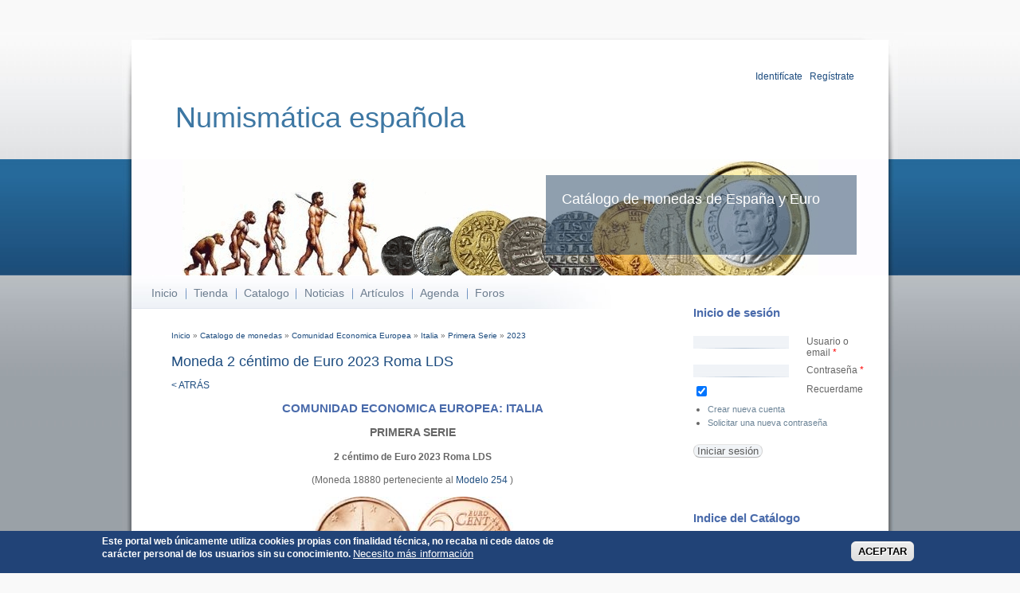

--- FILE ---
content_type: text/html; charset=UTF-8
request_url: https://catalogodemonedas.es/sites/all//modules/catalogo/thumbnails.php?tipo=Monedas&imagen=254a&ancho=63
body_size: 3933
content:
���� JFIF  ` `  �� >CREATOR: gd-jpeg v1.0 (using IJG JPEG v62), default quality
�� C 		
 $.' ",#(7),01444'9=82<.342�� C			2!!22222222222222222222222222222222222222222222222222��  � ~" ��           	
�� �   } !1AQa"q2���#B��R��$3br�	
%&'()*456789:CDEFGHIJSTUVWXYZcdefghijstuvwxyz���������������������������������������������������������������������������        	
�� �  w !1AQaq"2�B����	#3R�br�
$4�%�&'()*56789:CDEFGHIJSTUVWXYZcdefghijstuvwxyz��������������������������������������������������������������������������   ? ��(��
J�i���x�S\��<gc��X�vI��3�~����F[$���J���E���%����K%ou�K#�q6_˜~U�N�)�Z���M~<��ְ�=�GH����7���b9�_���湥]����Kr��5���Yi^ �GM��$?�@�*'�X�`���W�3^&��]�L�����X�F�E����?Ư��!,ON��]���-��d��BCox��*�~0KBk�_On �T^b���u��pk>� H��0�C�$�`Sv�E^/F����g���������k���-/� �o&6��W	7�lZE��F������}Gzd�^BT߃!O�yo�ȇԁZF���R�	|'��+��<G%���Sa$O��x��{��J�Ad��ԕ��(8�1h���B��d���!����-Nk�����G=*'>Ur�gc;�4}*Ht�>�kW|[��G��{
歴��Ϋ��u=fS�'~R#��A�տh�XE.��7X�>d�|��zZw�*m�� ��$|���ϿJ��܏BQ؆�i.3�X�U��P�7�:Vl�\�dq�ڶ
G�DQSd�VIo"�$���gv{�ʬj��b�'oO�T�.�03�����H�v8q]	Y��D��GҪKheb�+n,�z(S� �q��!eA�H������QI�"�vA<���H�T��Y\*.��~��i�.��]�X��M��dHy�����К��mF5��3.�f^�q��s�ڥ��K��lq�}�NqwA(�+3���xSV76�q!i����];~#�t���%%tp�..̆�Q$��W��2x��S^��a�
z3�j�%kͤhs�v��&�����|-�&��X��3�2K��+����X�>������;zӒط̀=J�Kc9���\�Q��r�@Zz
� 㚸��zS� sZ(�5F1Y�"�C��1�E����Z���^���� _'/�$�{�5��sam4m�5!�׊��SU4�3�@ *
�� `����CzmH9�7��FG�7q��������0@o����*g��R��� ��K3$��'ӵG6�����6����p�F[p���ס�*O
M�H����/UuܯX���_ҵ��}���>�c�ޫ���+����s��on�C��S�f��*ׅ����즂RQ!�@�w$a����]�M��i?6���BE������N�$T�-�6�=�Kd�'=sZJ�֐(�3�kh����k�%�"5�h�
�;��W�dEe����7�ǖ�6�1�M��5~�g��&��5h�i��c��uz��6|�����3?�l�Trq�)=�S@e��E�Q${���}����Gn�,�@<�w68���V/���k�h
a�	�ǭ]�E����=f���.���t�s03&��zt?Z��(�XN�[F�<����~G�E;���@�8�i�RW�c�C�����h��d�,H�zgڑ�4K3�i�Pt��k�i���0@
��y�E�T���9��#i�)S�g�ڙ��P]?^�t��F���(���W�g?�Pm�ws��MV��|K�<G�2/�N�mJV��cV����u�#⎓s�	m�>���k�$*d���k�L�چ���荻�d\s���,�b�RI��T����&�_�)�='|���2�%�I#�v��cة�Ur-�M!�+节Ѭm���9�"��iO�̮ۂ��~�!<���(<���_��<���T�ôs6��A�ޤ�Uy7�F0z����$C��}(z+;���&�cv2P�:�_µ��<a��XdްneW8\r0F8�I�N�������:~���b;�����]���r�<�Wݝ��3�[����<�AW9�6�1*A�'�H�p2M@�a�����_<�LY�p9�ґw�{�(d�`����c�ng�o�Rv�u)\w ���]��#K˛�_*+xZB����� �2x�_���Lwt�u�Zҋf$�m���'�N�{@ 7P���*�O�ڧ�����?w*��]>�f��s�,Vd"H�������k�l/�ӵ�o�g�?>�\�
�L�Mh�W8i;��o��Bs�0�u5c��9
���w*Ą�֣�|��y��4�֫]G��iZ1����E�b�α��i���S�ەuiS�?.���UWM(�"�ޯ&�i^k�O�Ó����K-�_����
A�<��ib��9�#?�#�O!
�X��i������m<�����ۑ�Y�������d�����h�O���p^LI5ȃ�Fjtr� 簦�gYd��������h��](wƣ{�I��[i+�ƥ'�7�|�G��F
 ����Y��J1i׺���e�#��f�� '�<կe�����IM���qۦ��^�����E�� �v���Mwa��v*v�/V]�9��x�S�[D�`�{G6�� ��޽������[k��HeR��25�8�+P�+���:��+hڄ���wG&�.��"�@�ZS5�İ$���q���F8݊�u�2o�4�E�:#K�O�#�K	3�>���~'ɴ֞�b؛�^��o�O�\R�N�ji���f
�x�����v��A˸S��Zn�s�5J{x��L���`�ꁫrHŎe�
y�nz~���G3�کPy�o�*;��F���3<�P���� �#�C2��p7c��<Ԛ$���b�<�b�9�f�O�7Z����d�H�~����$�s�!�|��&g#�WZ��#��E�m�4�rN;qI��g?l��&�<����>%Y�K?����rF=:֊�3���ZVz�)�M�¼�n ��lմ���$����C�7!�
���{q����ZMmN�5�/�l�xQ����F���M2�M7C9��Yo1��o��T��T�#�;��+�#�%����86��4�4�:��e����,6Z#�B���V��X�X�B��( �ף��MI�˙�QTAWPӭu[��aI��R��2�������6���&K9F�{{{��J*e%�p���>�����E��Ȓ1� .7�����Z�,�g�\ ���'a�ߏ��a�hx��G��L�p�+�� ���.O�^���5��x�AV�ɼ�U�^��7c�[��-��Մ����=:��{�[՞)QF��g�֬�`%R�!������Z3���^��� �q�.(O�P��(1�Z��~u���CT��{��d�B"�Q�w@=+*�D��k{{�,l���.��ڼzOj7�L��\�*--�_�6�-*�U'��#�f�ٷд�ט��h�R���A���\6��MK]��XDNG��]��g�:��6�y�Y�Eo1� !����|9�-�8{+]����ҵ��3�"�Vyǂ��ޘu|�0p����?���[�mAkH0�� 
���v8�U�GvQEQ���

--- FILE ---
content_type: text/html; charset=UTF-8
request_url: https://catalogodemonedas.es/sites/all//modules/catalogo/thumbnails.php?tipo=Monedas&imagen=254r&ancho=63
body_size: 4595
content:
���� JFIF  ` `  �� >CREATOR: gd-jpeg v1.0 (using IJG JPEG v62), default quality
�� C 		
 $.' ",#(7),01444'9=82<.342�� C			2!!22222222222222222222222222222222222222222222222222��  � ~" ��           	
�� �   } !1AQa"q2���#B��R��$3br�	
%&'()*456789:CDEFGHIJSTUVWXYZcdefghijstuvwxyz���������������������������������������������������������������������������        	
�� �  w !1AQaq"2�B����	#3R�br�
$4�%�&'()*56789:CDEFGHIJSTUVWXYZcdefghijstuvwxyz��������������������������������������������������������������������������   ? ��(��
Jd�$(]�
;�/���[��1�5ԙ�k�ov?�*'QCsJt�7��q�[ے��`9��z
�?�G)���M�˴��������u�k���kc�G�����>��D"���^�Tf���/#�B�7՜t���/�&�C��p�Wb%?��ͣx�w��V�=�y�m!��}�v�y���"�}�H�� �[�#5f=O\ӆd�X� ��-�c����+����\�|,�l��+�Ɲ��quk�`|�X��X۟ʺ��Z^��l.��~�L
��T�X���4��<���~��|���+��t+�2�����~K���/s��*�^Q�Z�*�|3�E-y�㹬͵��D����Q�+��?���U�(e �2���I]s�(;HuQT@SY�)'���s�:�i���2_N|�h��7���*�p������ww:�z>��I�b2�/��ޭ�M��ռ���P��e#s�}�I��k�X�dI�\��L�%��'�zS����sl�>��2F�������&���չc��Z3ߨ� �D��Pi���SJ`o�|d�#���Ci}m$�$�F��les��)���� ��W��Μ4n:�ROtf��E�`��YWϗ9�I�~� ����MCi��{�MpP%�)$RF;J�\d{��*��m��e��=M�D5��գ�%ԓ�C���d���BJH����C<���h�\�U�b�8��$���W�F�����sU�y�}ċ=�S/�bd�s��&���k�{ͩȗ6���U��8$�����=o���3�LU�� �h��k���bc���W���w�VU��b3L�@�I�:T2�E}WA��9�!Mn��w�7�Q�׈��֣����i7-��y~��� �7>����/�N��&t�Ba�.O��3�5��i1jvm�I�X�}�H��p=���7tS��Y�-p5�d�_jR��؏ݻ���܎���^�d���.pp��+썘� :�W���k�:�0�L��QտZ>8���òCnH��u��rǟ�5sI��M���"\,haSޝ���n]X�v�.]��Uy @��Y�r=MMea�^\+�Vrr�}I�j�Yv��k%��
�F?
l�0	�J��jqiE���	
��e�$ކ�_j>#�����P��I��jݾ�}f�:�c$}*��g��-�"��F��?�s�~���KCi;;#�H��ΐ�4ioU1���$�$��#_���c�/��ӊ�n�½=jZ�3�Nd�Z��Nc�#�0=ꨆ��Q�i.M���c� 	�jO9GA����ST'��H`������7!=Ͽ���H���Kv[m�K�!s�l�d����fT~\�$��'�a������W��� &K�>i$<�y�&��ST۩�h��v�c����Zɾ��F_���Fլ|Ed�}�|�� �U궷���sf9P:�b3\3�.��ʷ*�G�*t�Ҭ�2�Z���i�e����  <�����=yN|T9������׌�
F%�q����K�+��]� �c� ,��??�] <U'y3)+F+�?3���Za!��<��d	��>�=�s7�|M��h�K�2g�ez�y5f��}b�]?Mb���sv:UOS�Z����[%�4 T7}��RA���n������RbB rsȪ�R<q��'�Z��O���ngHP�l�X�I��2)�%bX��S&�q�e��KM��@�~v9?_sT�4�A�����I:����1lb���\˿���~Z+;[�nÂ�@�!$�wɬ���V&��Ҡƾu䜪1�$� �O��T0f��k����w�r=@;Vm����=̱��20\��=��zsS�YcmR�`�� W��esk��v��=��>ؕ�{��Vw��@�o;���ʾ�MX��U׈D���Zn�'�������1�t�ʞ��MiN\��N���G���/�v��z�?�/� ׭���@[mwC�	��n���#��Is��GoZ��MXE�w�j�Xu?�\ç�C��VK�2� �����=�w04S ta������E,`�����
$��[H,��x�D� 
Y�X�w$ ��}*1��>���4�lz|LVK�V��O�?��ish5�ƃw=���S�ff��<����j��,AX��آH!H�P��*� �T7��{x�����*/dS��`�$�s�T��˹��;&�(����	?N?:�p�wv8^N:�?5�WR��~���"�IQ�϶y���L�+]|���ܑ� Y7�`0��e�+��+;F�T� �����#�8�U����bGz�٥��|���/��Y�W'�ˉ"�WD�ݙ�W�7�[��t�+���2��o��� �Oa��kε������� ��^	���J*��3���W���	�˞2=���$�l�M��*?���HH��%�*�/�oZ��ƒ� ��Y8���]q���N��v]G&���Dzw�t�Լ=q#3ǉ�� }NG�V����}>I���DC̄0��v�����pvN��D�$m����� �=k�����Q�qqD��m)�徢��$� ���� ޤ���I�5�n�5�Xљ�*��'����9�s?��X�d�:���I��}O��k�k��Ԉ幝�� �+BG7�e��Vi� x/�}��=�kO:��G�n7ݽ��.�խK�܉�yq� ~Vn2��� �ιk��1 ��j�-���v@��d�>�����Q(�s�$�O���.�7q��#(=<����(4kk?7��)���d��f�$��r�<�P�w]�#J��
ry��mc<ZI�)3lH�{3� ���t�;�a� �N@�deɬJ��%xe��1�{�*w4�I�v��v�]����5�:�~;����d?�?�vw�qZy��+d�<��v�<W7��2mo]�׮Sʎbv��j�h��#���xtک"���/�^��!!�5|�H-�?�ǜ�ŉ���ԯ$ԯ�Ţ�,���<u'���{��Ǥi�}�#
O���]8Xk~�62���՗��񖎷6�}���.���a�Ǹ���讅�`�]��2��ӛ��qz�.m�����Z�d� X��_PC�K(���[ۧ�,�xEv ��y������Z-ƃ*^Z#t�|W������{��sH�%��R=@,wb0V"s�����+�I�ٞ�I�x�j�<W�-��� ��8��������	&� ��|�E�!n3��� �Aqky5��qrb�>ۻaQGv��̐nqmd��D��=G���N�ɫI��[p�������Q\LeO�B�O�i��W���>�K,��l����D��}���SQ\^-�e��3>>Xǯ���i_�bk:���Es�Y��$ct�R=?Z�k�2�(%��Ydϓ��p2v����kAd-Ѻ��s#��9�5��xKKԥ2KnC�q���)Gfo�\�U�U����۰SXO�hZ|�W�ݙd,#��6F�'h���T|<������'�Eni>��`�[)ɒS��������v�C��S��&���#pa��ZSٛ�����I���ñ�H�u�������t�O^���]?HuV�ǀ��'���[��%�x�[yi8k�� ��i�n���r�8�=�3s�w�� o�-�`ŧ������z528�(�8�*(¨O�JQVG�R��.fQEQr��<R��n0�� ����=��y�����Z�/���R���3Z�S�*n�<'M�춊��yx_���a���k��Vӵ�M�7b�$L2��� ]7�<������4���?���:�5����oMf��:ȕ"�����+�xg�gdq0��G��>ʹ�48.'s�c���O�f��d��YX�w�Z�˄����au�_�&Kp]?5Ȫ���l�j��g�+	P���{3��)��F��&���d�V��^6~"���31=�S��T�A�_��N�p�p�eO�鸩���^������������?���)����UŬy�6�mm�ZC�Z:/��~��MsP�����d����z��|��`o��pz�Lw�߅tCm�g���ug�?�������_��R4��ޞa���qD�D�D���
�0 ��]q���<��eQ�L(���3��

--- FILE ---
content_type: text/html; charset=UTF-8
request_url: https://catalogodemonedas.es/sites/all/modules/catalogo/thumbnails.php?tipo=Monedas&imagen=254c&ancho=63
body_size: 849
content:
���� JFIF  ` `  �� >CREATOR: gd-jpeg v1.0 (using IJG JPEG v62), default quality
�� C 		
 $.' ",#(7),01444'9=82<.342�� C			2!!22222222222222222222222222222222222222222222222222��  
 ~" ��           	
�� �   } !1AQa"q2���#B��R��$3br�	
%&'()*456789:CDEFGHIJSTUVWXYZcdefghijstuvwxyz���������������������������������������������������������������������������        	
�� �  w !1AQaq"2�B����	#3R�br�
$4�%�&'()*56789:CDEFGHIJSTUVWXYZcdefghijstuvwxyz��������������������������������������������������������������������������   ? �.��.<c�=��g3����)����C px��^��I���^�[��͛�I^u��|�p?�!7�����J�[�-��(5n�d��� ��[H�_���?����r��r>��WM\��.�����r�.��r��y�v� ��7CY��9�����ul3��{�� T%������� ���?��5�?CYH���[m�mB�s� <� P5�G����?�U��P���J��^V�?�3����*�]Z@�A�	֐���3���kc2�(�?�K�� �g�k��E����Z߻���źkX2dsw��?9?��������-��Hѿ��6L�ڒ�����P=�����w?<u��9� �du��*����